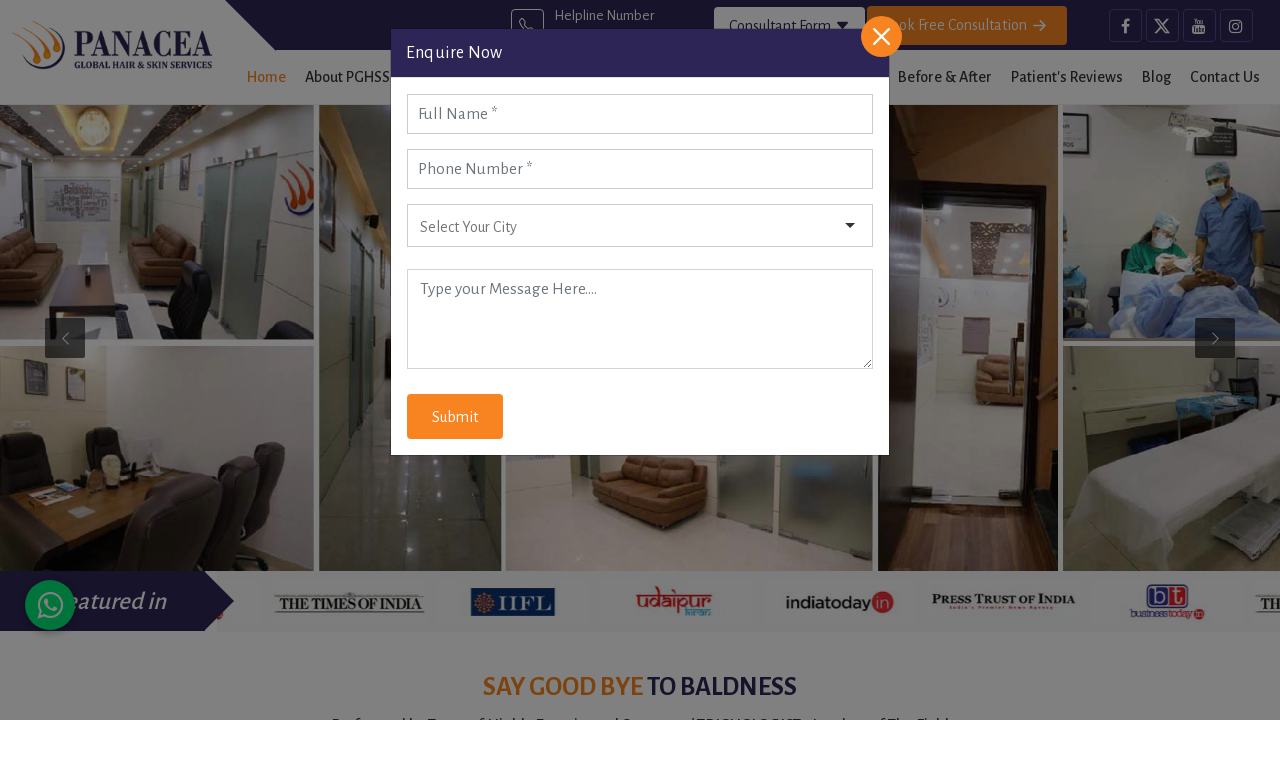

--- FILE ---
content_type: text/css
request_url: https://www.panaceahairservices.com/designer/css/responsive.css
body_size: 2789
content:
@media (max-width:1280px) {
  .navigation .menu ul li a {
    padding: 15px 8px;
    font-size: 16px
  }
}

@media (max-width:1200px) {
  .web-pulse-header .w-e-b-p-u-l-s-e-topbar ul li a {
    margin: 0;
  }

  .web-pulse-header .w-e-b-p-u-l-s-e-topbar ul li:last-child a {
    font-size: 16px
  }

  .web-pulse-header .w-e-b-p-u-l-s-e-topbar ul li:nth-child(6) a {
    margin-left: 5px
  }

  .navigation .menu ul li a {
    padding: 15px 5px;
    font-size: 14px
  }

  .web-pulse-header .w-p-s-logo {
    padding: 30px 0
  }

  .features .feature-panel-holder .feature-panel .feature-content h4 {
    font-size: 16px
  }

  .features .feature-panel-holder .feature-panel .feature-content p {
    height: 40px
  }

  .blog-content2 h5 {
    font-size: 18px
  }

  .feature-one__title {
    font-size: 18px
  }
}

@media (max-width:1023px) {
  .web-pulse-header:after {
    width: 100%
  }

  .w-e-b-p-u-l-s-e-topbar::before {
    border-color: #2c2555;
    display: none;
  }

  .web-pulse-header .w-p-s-logo {
    padding: 0;
    position: absolute;
    top: 57px;
    max-width: 200px;
    z-index: 9
  }

  .web-pulse-header.stricky-fixed .w-p-s-logo {
    width: 200px;
    padding: 0;
    position: absolute;
    top: 7px
  }

  .navigation .navbar {
    display: block;
    float: left;
    width: 100%;
    padding: 10px 0
  }

  .navigation .menu {
    display: none;
    width: 100%;
    overflow: hidden;
    overflow-y: visible;
    position: relative;
    z-index: 9999;
    max-height: 480px;
    overflow-y: auto;
    position: absolute;
    top: 100%;
    background: #2c2555;
    left: 0;
    right: 0;
    text-align: left
  }

  .navigation .menu ul li {
    padding: 0;
    float: left;
    width: 100%;
    display: block
  }

  .navigation .menu ul li a {
    padding: 7px 15px;
    text-align: left;
    font-size: 16px;
    border-right: 1px dashed transparent;
    color: #fff;
    border-bottom: 1px solid #403775;
    display: block
  }

  .navigation .menu ul li ul.cs-dropdown {
    position: relative !important;
    opacity: 1 !important;
    visibility: visible !important;
    top: auto !important;
    left: auto !important;
    padding-left: 20px;
    padding-right: 20px;
    padding-bottom: 20px;
    width: 100%;
    display: none;
    transition: none !important
  }

  .navigation .menu ul li ul.cs-dropdown,
  .navigation .menu ul li ul.cs-dropdown li .cs-dropdown {
    padding-top: 0;
    padding-left: 0;
    padding-bottom: 0;
    display: none;
    transition: none;
    padding-right: 0;
    width: 100%;
    background: #666
  }

  .navigation .menu ul .cs-submenu a {
    position: relative
  }

  .navigation .menu ul li.cs-submenu a button {
    display: block;
    position: absolute;
    top: 2px;
    right: 10px;
    background: 0 0;
    border: 0;
    color: #fff;
    font-size: 16px;
    height: 30px;
    outline: 0;
    width: 30px;
    padding: 0;
    text-align: center;
    line-height: 18px
  }

  .navigation ul li.cs-submenu a button svg {
    width: 16px;
    height: 16px
  }

  .navigation ul li.cs-submenu a button.rotated svg {
    transform: rotateZ(180deg)
  }

  .navigation ul li.cs-submenu:hover svg {
    transform: rotateZ(0)
  }

  .navigation .menu ul li ul.cs-dropdown,
  .navigation .menu ul li ul.cs-dropdown li .cs-dropdown li .cs-dropdown {
    padding-top: 0;
    padding-left: 0;
    padding-bottom: 0;
    display: none;
    transition: none;
    padding-right: 0;
    float: left;
    width: 100% !important;
    background: #493f82
  }

  .navigation .menu ul li ul.cs-dropdown li ul.cs-dropdown {
    left: 100%;
    margin-top: 0
  }

  .navigation .menu ul li ul.cs-dropdown li ul.cs-dropdown li ul.cs-dropdown {
    left: -100%;
    margin-top: 0
  }

  .navigation .menu ul li ul.cs-dropdown li {
    border-bottom: 0
  }

  .navigation .menu ul li ul.cs-dropdown li a {
    color: #fff;
    display: block;
    font-size: 15px;
    padding: 7px 15px;
    line-height: normal;
    border-bottom: 1px solid #6356aa
  }

  .hidden_mb {
    display: none !important
  }

  .navigation .menu ul li:hover ul.cs-dropdown {
    display: none
  }
  .left_section {
    border-right: 0;
    padding-right: 0;
}
.update_button{
  display: block;
}
.asset-footer-buttons {
  margin-bottom: 30px;
}
aside.module.module-next-article a.custom-color span.next-text{
  font-size: 1rem;
}
aside.module.module-next-article span.link-text{
  font-size: 1rem;
}
aside.module.module-next-article svg.bi.bi-chevron-right {
  margin-left: 1.5rem;
  display: inline-block;
  position: relative;
  right: .9375rem;
  top: 50%;
  -webkit-transform: translateY(-50%);
  transform: translateY(0%);
}
aside.module.module-unified-right-rail.module-ed-urr {
  padding: 0;
}
.FEATURED_section ul.twocolumns li{
  flex: 0 0 100%;
}
}

#whatsapp-chat-widget {
  display: none !important
}

@media (max-width:992px){
  .into_view_sec{
    display: none;
  }

}

@media (max-width:805px){
  .web-pulse-header .w-e-b-p-u-l-s-e-topbar ul li:nth-child(n + 4){
    display: none;
  }
  .web-pulse-header .w-e-b-p-u-l-s-e-topbar ul li:nth-child(3) a{
    margin-right: 0;
    margin-left: 3px;
  }
}

@media (max-width:767px) {
  .whatapp_btn {
    display: none
  }

  .form_bx {
    padding: 30px;
  }

  #whatsapp-chat-widget {
    display: block !important
  }

  #wa-widget-send-button {
    left: 10px !important;
    right: auto !important
  }

  .web-pulse-header .w-p-s-logo img {
    max-width: 200px
  }

  .hidden_mobile {
    display: none
  }

  #slider .owl-dots {
    bottom: -5px
  }

  .introduce_images {
    float: left;
    max-width: 100%;
    width: 100%;
    margin: 0 0 15px
  }

  .introduce_services {
    float: left;
    max-width: 100%;
    width: 100%;
    margin: 0 0 15px
  }

  .img-wrap {
    height: auto
  }

  .service_content .center_box h3 {
    font-size: 25px
  }

  .service_content .center_box {
    padding: 0 40px
  }

  .features .features-holder {
    display: block
  }

  .features .feature-panel-holder .feature-panel {
    margin-bottom: 0;
    padding: 23px 20px 40px
  }

  .features .feature-panel-holder {
    padding-left: 10px;
    float: left;
    width: 100%;
    min-height: 150px;
    padding-top: 20px
  }

  .features .feature-panel-holder:last-child {
    float: left;
    width: 100%;
    margin-bottom: 20px
  }

  .features .more-features {
    float: left;
    width: 100%
  }

  .features .features-card {
    float: left;
    width: 100%;
    display: block
  }

  .features .features-card .card-panel {
    float: left;
    width: 100%;
    display: block;
    margin-bottom: 20px
  }

  #topRanker .owl-nav .owl-prev {
    left: -10px
  }

  #topRanker .owl-nav .owl-next {
    right: -10px
  }

  #galleryHome .owl-nav .owl-prev {
    left: -10px
  }

  #galleryHome .owl-nav .owl-next {
    right: -10px
  }

  .inner_banner .inner_image {
    height: 200px;
    overflow: hidden
  }

  .inner_banner .inner_image img {
    width: initial;
    max-width: inherit;
    object-position: left;
    object-fit: cover;
    max-height: 100%
  }

  .inner_banner .Inner_title {
    bottom: 110px;
    width: 100%;
    left: 0;
    text-align: center
  }

  .inner_banner .Inner_title h1 {
    font-size: 28px;
    padding: 0 47px
  }

  .inner_banner .inner_feature {
    right: 0;
    bottom: 15px;
    width: 100%;
    padding: 0 10px;
    left: auto
  }

  .inner_feature p {
    color: #fff;
    font-size: 16px;
    margin: 0;
    line-height: normal
  }

  .inner_grid .image {
    margin-bottom: 8px
  }

  .web-pulse-testimonials {
    width: 100%
  }

  .bg_img {
    width: 100%
  }

  .left-negative-margin {
    margin-left: 15px;
    margin-top: 3.5rem;
    max-width: 290px
  }

  .blog-content2 h5 {
    height: auto
  }

  .blog-content2 h5 span {
    position: relative;
    top: 0;
    left: 0;
    transform: none
  }

  .footer-widget {
    margin-bottom: 30px
  }

  .text-right {
    text-align: left
  }

  .wps_copy {
    line-height: normal;
    padding: 15px 0
  }

  .as_featured {
    background: #fff
  }

  .box {
    background: #2c2555;
    color: #2c2555;
    height: 45px
  }

  .arrow-right h3 {
    color: #fff;
    line-height: 18px;
    font-size: 18px;
    margin-left: 7px
  }

  .about-one__right {
    max-width: 100%
  }

  .section-title__title {
    font-size: 35px;
    line-height: 43px
  }

  .section-title__title br {
    display: none
  }

  .about-one__left {
    margin-right: 0
  }

  .about-one__points {
    flex-direction: column;
    align-items: baseline
  }

  .about-one__points li+li {
    margin-left: 0;
    margin-top: 20px
  }

  .feature-one__single {
    -ms-flex: 0 0 100%;
    flex: 0 0 100%;
    max-width: 100%
  }

  .feature-one__content:before {
    display: none
  }

  .blog_listing .blog_thumb {
    width: 100%;
    margin: 0 0 15px;
    height: auto
  }

  .blog_listing .blog_thumb img {
    width: 100%;
    position: relative;
    top: 0;
    left: 0;
    transform: none
  }

  .right_news .image {
    height: auto
  }

  .right_news .image img {
    position: relative;
    top: 0;
    left: 0;
    transform: none;
    width: 100%
  }

  .blog_listing .blog_content {
    width: 100%;
    padding: 0
  }

  .blog_listing h2.title_small {
    height: auto
  }

  .blog_listing h2.title_small span {
    position: relative;
    transform: none;
    left: 0;
    top: 0
  }

  table {
    border: 0
  }

  table thead {
    display: none
  }

  table tr {
    margin-bottom: 10px;
    display: block;
    border-bottom: 2px solid #ddd
  }

  table tr th {
    display: none
  }

  table tbody th {
    display: none
  }

  table th:last-child {
    border-bottom: 0
  }

  table th:before {
    content: attr(data-label);
    float: left;
    font-weight: 700;
    color: #f6821f
  }

  table td {
    display: block;
    text-align: left;
    font-size: 16px;
    border-bottom: 1px dotted #ccc
  }

  table td:last-child {
    border-bottom: 0
  }

  table td:before {
    content: attr(data-label);
    float: left;
    text-transform: initial;
    font-weight: 700;
    color: #f6821f;
    width: 100%;
    padding: 0px 0
  }

  .market_area ul li {
    width: 50%
  }

  .market_area ul li a {
    font-size: 14px
  }

  .marquee21 {
    border: 0;
    padding: 0
  }

  .marquee2 {
    height: 45px;
  }

  .marquee-item {
    flex: 0 0 25vw;
    margin: 0 5px;
    position: relative;
    height: 45px;
  }
  .contbt {
    padding: 12px 20px
  }
    .image_left .image{
      margin:0px 15px;
    }
    .image_left .image{
      height: auto;
    }
    .image_left .image img{
      position: relative;
      top: 0;
      left: 0;
      transform: none;
    }
}

@media (max-width:650px) {

  .home_slider, .home_slider img{
    aspect-ratio: 	350 / 219;
}
    .panaceapopup .modal-body{
      max-height: 500px;
      overflow-y: scroll;
    }
  .web-pulse-header .w-e-b-p-u-l-s-e-topbar ul li {
    display: none
  }

  .web-pulse-header .w-e-b-p-u-l-s-e-topbar ul li:first-child {
    display: inline-block;
  }

  .web-pulse-header .w-e-b-p-u-l-s-e-topbar ul li:nth-child(2) {
    display: inline-block;
  }

  .frm_drp_dwn {
    margin-left: 15px;
  }

  .frm_drp {
    z-index: 999;
  }

.web-pulse-header .w-e-b-p-u-l-s-e-topbar ul {
  justify-content: space-between;
  width: 100%;
}
.services_block .service_info .decs {
  min-height: auto;}
  .w-e-b-p-u-l-s-e-topbar:before {
    content: none
  }
  .col-xxl-5.col-xl-5.col-lg-5.col-md-5.col-sm-12.col-12.offset-xxl-1.offset-xl-1.offset-lg-1.wow.fadeIn .bg_img {
    color: #584c5a;
    background: #e5e5e5 !important;
    padding-top: 1px;
    padding-bottom: 20px;
}
.left-negative-margin {
  max-width: 100%;
  margin: 20px;
}
.testimonials_four {
  padding-bottom: 35px;
}
.testimonials_four .col-xxl-6.col-xl-6.col-lg-6.col-md-6.col-sm-6.col-12.padding_40 {
  padding-bottom: 0px;
}
.blog-content2 {
  width: 97%;
  margin-top: -14px;
}
.blog-content2 {
  height: auto;
  padding: 20px;}
  ._conbx {
    margin-right: auto
  }
  .blog-content2 .tt {
    margin-bottom: 0px;
    height: 50px; overflow: hidden;
}
.blog-content2 p {
  margin-top: 10px;
}
.blog-content2 .b-meta {
  display: none;
}
  .features .feature-panel-holder .feature-panel {
    height: auto
  }

  .features .features-card .card-panel.reversed .panel-icon {
    margin-left: 0
  }

  .features .features-card .card-panel.reversed .panel-body {
    text-align: left
  }
  #onload2 .modal-dialog {
    width: 94%;
  }
  .panaceapopup .btn-close {
    width: 20px;
    height: 20px;
    line-height: 20px;
  }
}